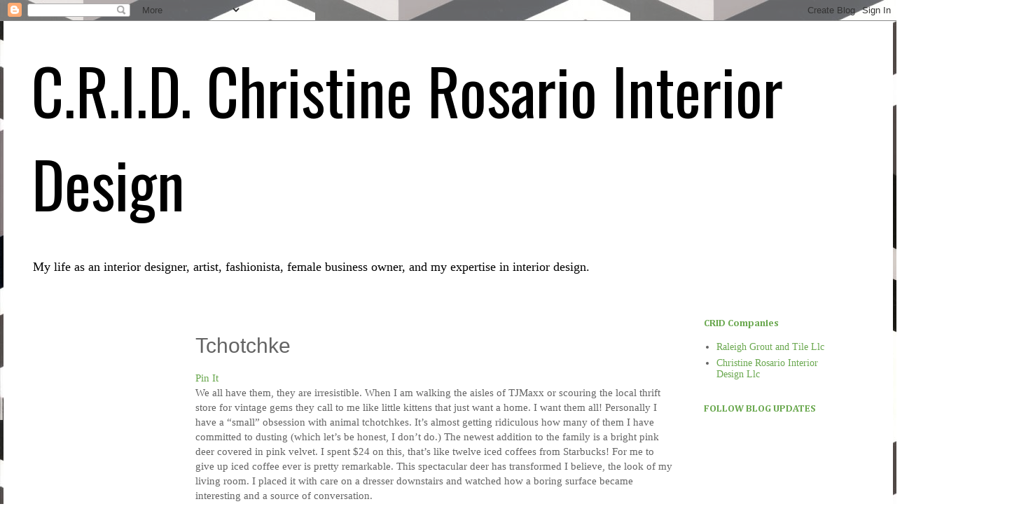

--- FILE ---
content_type: text/html; charset=UTF-8
request_url: https://cridesignz.blogspot.com/2012/01/tchotchke.html
body_size: 14433
content:
<!DOCTYPE html>
<html class='v2' dir='ltr' lang='en'>
<head>
<link href='https://www.blogger.com/static/v1/widgets/335934321-css_bundle_v2.css' rel='stylesheet' type='text/css'/>
<meta content='width=1100' name='viewport'/>
<meta content='text/html; charset=UTF-8' http-equiv='Content-Type'/>
<meta content='blogger' name='generator'/>
<link href='https://cridesignz.blogspot.com/favicon.ico' rel='icon' type='image/x-icon'/>
<link href='http://cridesignz.blogspot.com/2012/01/tchotchke.html' rel='canonical'/>
<link rel="alternate" type="application/atom+xml" title="C.R.I.D. Christine Rosario Interior Design - Atom" href="https://cridesignz.blogspot.com/feeds/posts/default" />
<link rel="alternate" type="application/rss+xml" title="C.R.I.D. Christine Rosario Interior Design - RSS" href="https://cridesignz.blogspot.com/feeds/posts/default?alt=rss" />
<link rel="service.post" type="application/atom+xml" title="C.R.I.D. Christine Rosario Interior Design - Atom" href="https://www.blogger.com/feeds/5177983695630001207/posts/default" />

<link rel="alternate" type="application/atom+xml" title="C.R.I.D. Christine Rosario Interior Design - Atom" href="https://cridesignz.blogspot.com/feeds/1478562960735929383/comments/default" />
<!--Can't find substitution for tag [blog.ieCssRetrofitLinks]-->
<meta content='http://cridesignz.blogspot.com/2012/01/tchotchke.html' property='og:url'/>
<meta content='Tchotchke' property='og:title'/>
<meta content='  We all have them, they are irresistible. When I am walking the aisles of TJMaxx or scouring the local thrift store for vintage gems they c...' property='og:description'/>
<title>C.R.I.D. Christine Rosario Interior Design: Tchotchke</title>
<style type='text/css'>@font-face{font-family:'Cambria';font-style:normal;font-weight:700;font-display:swap;src:url(//fonts.gstatic.com/l/font?kit=GFDvWAB9jnWLT-HIIwkuu7V4NSY7WWA&skey=5202a3b6f5388b49&v=v18)format('woff2');unicode-range:U+0000-00FF,U+0131,U+0152-0153,U+02BB-02BC,U+02C6,U+02DA,U+02DC,U+0304,U+0308,U+0329,U+2000-206F,U+20AC,U+2122,U+2191,U+2193,U+2212,U+2215,U+FEFF,U+FFFD;}@font-face{font-family:'Oswald';font-style:normal;font-weight:400;font-display:swap;src:url(//fonts.gstatic.com/s/oswald/v57/TK3_WkUHHAIjg75cFRf3bXL8LICs1_FvsUtiZSSUhiCXABTV.woff2)format('woff2');unicode-range:U+0460-052F,U+1C80-1C8A,U+20B4,U+2DE0-2DFF,U+A640-A69F,U+FE2E-FE2F;}@font-face{font-family:'Oswald';font-style:normal;font-weight:400;font-display:swap;src:url(//fonts.gstatic.com/s/oswald/v57/TK3_WkUHHAIjg75cFRf3bXL8LICs1_FvsUJiZSSUhiCXABTV.woff2)format('woff2');unicode-range:U+0301,U+0400-045F,U+0490-0491,U+04B0-04B1,U+2116;}@font-face{font-family:'Oswald';font-style:normal;font-weight:400;font-display:swap;src:url(//fonts.gstatic.com/s/oswald/v57/TK3_WkUHHAIjg75cFRf3bXL8LICs1_FvsUliZSSUhiCXABTV.woff2)format('woff2');unicode-range:U+0102-0103,U+0110-0111,U+0128-0129,U+0168-0169,U+01A0-01A1,U+01AF-01B0,U+0300-0301,U+0303-0304,U+0308-0309,U+0323,U+0329,U+1EA0-1EF9,U+20AB;}@font-face{font-family:'Oswald';font-style:normal;font-weight:400;font-display:swap;src:url(//fonts.gstatic.com/s/oswald/v57/TK3_WkUHHAIjg75cFRf3bXL8LICs1_FvsUhiZSSUhiCXABTV.woff2)format('woff2');unicode-range:U+0100-02BA,U+02BD-02C5,U+02C7-02CC,U+02CE-02D7,U+02DD-02FF,U+0304,U+0308,U+0329,U+1D00-1DBF,U+1E00-1E9F,U+1EF2-1EFF,U+2020,U+20A0-20AB,U+20AD-20C0,U+2113,U+2C60-2C7F,U+A720-A7FF;}@font-face{font-family:'Oswald';font-style:normal;font-weight:400;font-display:swap;src:url(//fonts.gstatic.com/s/oswald/v57/TK3_WkUHHAIjg75cFRf3bXL8LICs1_FvsUZiZSSUhiCXAA.woff2)format('woff2');unicode-range:U+0000-00FF,U+0131,U+0152-0153,U+02BB-02BC,U+02C6,U+02DA,U+02DC,U+0304,U+0308,U+0329,U+2000-206F,U+20AC,U+2122,U+2191,U+2193,U+2212,U+2215,U+FEFF,U+FFFD;}</style>
<style id='page-skin-1' type='text/css'><!--
/*
-----------------------------------------------
Blogger Template Style
Name:     Simple
Designer: Blogger
URL:      www.blogger.com
----------------------------------------------- */
/* Content
----------------------------------------------- */
body {
font: normal normal 14px Georgia, Utopia, 'Palatino Linotype', Palatino, serif;
color: #646464;
background: #ffffff url(//4.bp.blogspot.com/-crURyt1-ors/TzJ73QaCbTI/AAAAAAAAAJE/ztpDHPCmDRw/s0/hex.jpg) repeat scroll top left;
padding: 0 0 0 0;
}
html body .region-inner {
min-width: 0;
max-width: 100%;
width: auto;
}
h2 {
font-size: 22px;
}
a:link {
text-decoration:none;
color: #6aa84f;
}
a:visited {
text-decoration:none;
color: #ff307e;
}
a:hover {
text-decoration:underline;
color: #ff307e;
}
.body-fauxcolumn-outer .fauxcolumn-inner {
background: transparent none repeat scroll top left;
_background-image: none;
}
.body-fauxcolumn-outer .cap-top {
position: absolute;
z-index: 1;
height: 400px;
width: 100%;
}
.body-fauxcolumn-outer .cap-top .cap-left {
width: 100%;
background: transparent none repeat-x scroll top left;
_background-image: none;
}
.content-outer {
-moz-box-shadow: 0 0 0 rgba(0, 0, 0, .15);
-webkit-box-shadow: 0 0 0 rgba(0, 0, 0, .15);
-goog-ms-box-shadow: 0 0 0 #333333;
box-shadow: 0 0 0 rgba(0, 0, 0, .15);
margin-bottom: 1px;
}
.content-inner {
padding: 10px 40px;
}
.content-inner {
background-color: #ffffff;
}
/* Header
----------------------------------------------- */
.header-outer {
background: transparent none repeat-x scroll 0 -400px;
_background-image: none;
}
.Header h1 {
font: normal normal 90px Oswald;
color: #000000;
text-shadow: 0 0 0 rgba(0, 0, 0, .2);
}
.Header h1 a {
color: #000000;
}
.Header .description {
font-size: 18px;
color: #000000;
}
.header-inner .Header .titlewrapper {
padding: 22px 0;
}
.header-inner .Header .descriptionwrapper {
padding: 0 0;
}
/* Tabs
----------------------------------------------- */
.tabs-inner .section:first-child {
border-top: 0 solid #dcdcdc;
}
.tabs-inner .section:first-child ul {
margin-top: -1px;
border-top: 1px solid #dcdcdc;
border-left: 1px solid #dcdcdc;
border-right: 1px solid #dcdcdc;
}
.tabs-inner .widget ul {
background: transparent none repeat-x scroll 0 -800px;
_background-image: none;
border-bottom: 1px solid #dcdcdc;
margin-top: 0;
margin-left: -30px;
margin-right: -30px;
}
.tabs-inner .widget li a {
display: inline-block;
padding: .6em 1em;
font: normal normal 14px Georgia, Utopia, 'Palatino Linotype', Palatino, serif;
color: #000000;
border-left: 1px solid #ffffff;
border-right: 1px solid #dcdcdc;
}
.tabs-inner .widget li:first-child a {
border-left: none;
}
.tabs-inner .widget li.selected a, .tabs-inner .widget li a:hover {
color: #000000;
background-color: #ededed;
text-decoration: none;
}
/* Columns
----------------------------------------------- */
.main-outer {
border-top: 0 solid transparent;
}
.fauxcolumn-left-outer .fauxcolumn-inner {
border-right: 1px solid transparent;
}
.fauxcolumn-right-outer .fauxcolumn-inner {
border-left: 1px solid transparent;
}
/* Headings
----------------------------------------------- */
div.widget > h2,
div.widget h2.title {
margin: 0 0 1em 0;
font: normal bold 14px Cambria;
color: #6aa84f;
}
/* Widgets
----------------------------------------------- */
.widget .zippy {
color: #989898;
text-shadow: 2px 2px 1px rgba(0, 0, 0, .1);
}
.widget .popular-posts ul {
list-style: none;
}
/* Posts
----------------------------------------------- */
h2.date-header {
font: normal bold 11px Arial, Tahoma, Helvetica, FreeSans, sans-serif;
}
.date-header span {
background-color: #bababa;
color: #ffffff;
padding: 0.4em;
letter-spacing: 3px;
margin: inherit;
}
.main-inner {
padding-top: 35px;
padding-bottom: 65px;
}
.main-inner .column-center-inner {
padding: 0 0;
}
.main-inner .column-center-inner .section {
margin: 0 1em;
}
.post {
margin: 0 0 45px 0;
}
h3.post-title, .comments h4 {
font: normal normal 30px 'Trebuchet MS',Trebuchet,Verdana,sans-serif;
margin: .75em 0 0;
}
.post-body {
font-size: 110%;
line-height: 1.4;
position: relative;
}
.post-body img, .post-body .tr-caption-container, .Profile img, .Image img,
.BlogList .item-thumbnail img {
padding: 2px;
background: #ffffff;
border: 1px solid #ededed;
-moz-box-shadow: 1px 1px 5px rgba(0, 0, 0, .1);
-webkit-box-shadow: 1px 1px 5px rgba(0, 0, 0, .1);
box-shadow: 1px 1px 5px rgba(0, 0, 0, .1);
}
.post-body img, .post-body .tr-caption-container {
padding: 5px;
}
.post-body .tr-caption-container {
color: #646464;
}
.post-body .tr-caption-container img {
padding: 0;
background: transparent;
border: none;
-moz-box-shadow: 0 0 0 rgba(0, 0, 0, .1);
-webkit-box-shadow: 0 0 0 rgba(0, 0, 0, .1);
box-shadow: 0 0 0 rgba(0, 0, 0, .1);
}
.post-header {
margin: 0 0 1.5em;
line-height: 1.6;
font-size: 90%;
}
.post-footer {
margin: 20px -2px 0;
padding: 5px 10px;
color: #646464;
background-color: #ededed;
border-bottom: 1px solid #ededed;
line-height: 1.6;
font-size: 90%;
}
#comments .comment-author {
padding-top: 1.5em;
border-top: 1px solid transparent;
background-position: 0 1.5em;
}
#comments .comment-author:first-child {
padding-top: 0;
border-top: none;
}
.avatar-image-container {
margin: .2em 0 0;
}
#comments .avatar-image-container img {
border: 1px solid #ededed;
}
/* Comments
----------------------------------------------- */
.comments .comments-content .icon.blog-author {
background-repeat: no-repeat;
background-image: url([data-uri]);
}
.comments .comments-content .loadmore a {
border-top: 1px solid #989898;
border-bottom: 1px solid #989898;
}
.comments .comment-thread.inline-thread {
background-color: #ededed;
}
.comments .continue {
border-top: 2px solid #989898;
}
/* Accents
---------------------------------------------- */
.section-columns td.columns-cell {
border-left: 1px solid transparent;
}
.blog-pager {
background: transparent url(//www.blogblog.com/1kt/simple/paging_dot.png) repeat-x scroll top center;
}
.blog-pager-older-link, .home-link,
.blog-pager-newer-link {
background-color: #ffffff;
padding: 5px;
}
.footer-outer {
border-top: 1px dashed #bbbbbb;
}
/* Mobile
----------------------------------------------- */
body.mobile  {
background-size: auto;
}
.mobile .body-fauxcolumn-outer {
background: transparent none repeat scroll top left;
}
.mobile .body-fauxcolumn-outer .cap-top {
background-size: 100% auto;
}
.mobile .content-outer {
-webkit-box-shadow: 0 0 3px rgba(0, 0, 0, .15);
box-shadow: 0 0 3px rgba(0, 0, 0, .15);
}
.mobile .tabs-inner .widget ul {
margin-left: 0;
margin-right: 0;
}
.mobile .post {
margin: 0;
}
.mobile .main-inner .column-center-inner .section {
margin: 0;
}
.mobile .date-header span {
padding: 0.1em 10px;
margin: 0 -10px;
}
.mobile h3.post-title {
margin: 0;
}
.mobile .blog-pager {
background: transparent none no-repeat scroll top center;
}
.mobile .footer-outer {
border-top: none;
}
.mobile .main-inner, .mobile .footer-inner {
background-color: #ffffff;
}
.mobile-index-contents {
color: #646464;
}
.mobile-link-button {
background-color: #6aa84f;
}
.mobile-link-button a:link, .mobile-link-button a:visited {
color: #ffffff;
}
.mobile .tabs-inner .section:first-child {
border-top: none;
}
.mobile .tabs-inner .PageList .widget-content {
background-color: #ededed;
color: #000000;
border-top: 1px solid #dcdcdc;
border-bottom: 1px solid #dcdcdc;
}
.mobile .tabs-inner .PageList .widget-content .pagelist-arrow {
border-left: 1px solid #dcdcdc;
}

--></style>
<style id='template-skin-1' type='text/css'><!--
body {
min-width: 1270px;
}
.content-outer, .content-fauxcolumn-outer, .region-inner {
min-width: 1270px;
max-width: 1270px;
_width: 1270px;
}
.main-inner .columns {
padding-left: 220px;
padding-right: 260px;
}
.main-inner .fauxcolumn-center-outer {
left: 220px;
right: 260px;
/* IE6 does not respect left and right together */
_width: expression(this.parentNode.offsetWidth -
parseInt("220px") -
parseInt("260px") + 'px');
}
.main-inner .fauxcolumn-left-outer {
width: 220px;
}
.main-inner .fauxcolumn-right-outer {
width: 260px;
}
.main-inner .column-left-outer {
width: 220px;
right: 100%;
margin-left: -220px;
}
.main-inner .column-right-outer {
width: 260px;
margin-right: -260px;
}
#layout {
min-width: 0;
}
#layout .content-outer {
min-width: 0;
width: 800px;
}
#layout .region-inner {
min-width: 0;
width: auto;
}
body#layout div.add_widget {
padding: 8px;
}
body#layout div.add_widget a {
margin-left: 32px;
}
--></style>
<style>
    body {background-image:url(\/\/4.bp.blogspot.com\/-crURyt1-ors\/TzJ73QaCbTI\/AAAAAAAAAJE\/ztpDHPCmDRw\/s0\/hex.jpg);}
    
@media (max-width: 200px) { body {background-image:url(\/\/4.bp.blogspot.com\/-crURyt1-ors\/TzJ73QaCbTI\/AAAAAAAAAJE\/ztpDHPCmDRw\/w200\/hex.jpg);}}
@media (max-width: 400px) and (min-width: 201px) { body {background-image:url(\/\/4.bp.blogspot.com\/-crURyt1-ors\/TzJ73QaCbTI\/AAAAAAAAAJE\/ztpDHPCmDRw\/w400\/hex.jpg);}}
@media (max-width: 800px) and (min-width: 401px) { body {background-image:url(\/\/4.bp.blogspot.com\/-crURyt1-ors\/TzJ73QaCbTI\/AAAAAAAAAJE\/ztpDHPCmDRw\/w800\/hex.jpg);}}
@media (max-width: 1200px) and (min-width: 801px) { body {background-image:url(\/\/4.bp.blogspot.com\/-crURyt1-ors\/TzJ73QaCbTI\/AAAAAAAAAJE\/ztpDHPCmDRw\/w1200\/hex.jpg);}}
/* Last tag covers anything over one higher than the previous max-size cap. */
@media (min-width: 1201px) { body {background-image:url(\/\/4.bp.blogspot.com\/-crURyt1-ors\/TzJ73QaCbTI\/AAAAAAAAAJE\/ztpDHPCmDRw\/w1600\/hex.jpg);}}
  </style>
<link href='https://www.blogger.com/dyn-css/authorization.css?targetBlogID=5177983695630001207&amp;zx=1bde827c-70ad-48d3-90ee-784485d7dc0c' media='none' onload='if(media!=&#39;all&#39;)media=&#39;all&#39;' rel='stylesheet'/><noscript><link href='https://www.blogger.com/dyn-css/authorization.css?targetBlogID=5177983695630001207&amp;zx=1bde827c-70ad-48d3-90ee-784485d7dc0c' rel='stylesheet'/></noscript>
<meta name='google-adsense-platform-account' content='ca-host-pub-1556223355139109'/>
<meta name='google-adsense-platform-domain' content='blogspot.com'/>

<!-- data-ad-client=ca-pub-8721615277711732 -->

</head>
<body class='loading variant-simplysimple'>
<div class='navbar section' id='navbar' name='Navbar'><div class='widget Navbar' data-version='1' id='Navbar1'><script type="text/javascript">
    function setAttributeOnload(object, attribute, val) {
      if(window.addEventListener) {
        window.addEventListener('load',
          function(){ object[attribute] = val; }, false);
      } else {
        window.attachEvent('onload', function(){ object[attribute] = val; });
      }
    }
  </script>
<div id="navbar-iframe-container"></div>
<script type="text/javascript" src="https://apis.google.com/js/platform.js"></script>
<script type="text/javascript">
      gapi.load("gapi.iframes:gapi.iframes.style.bubble", function() {
        if (gapi.iframes && gapi.iframes.getContext) {
          gapi.iframes.getContext().openChild({
              url: 'https://www.blogger.com/navbar/5177983695630001207?po\x3d1478562960735929383\x26origin\x3dhttps://cridesignz.blogspot.com',
              where: document.getElementById("navbar-iframe-container"),
              id: "navbar-iframe"
          });
        }
      });
    </script><script type="text/javascript">
(function() {
var script = document.createElement('script');
script.type = 'text/javascript';
script.src = '//pagead2.googlesyndication.com/pagead/js/google_top_exp.js';
var head = document.getElementsByTagName('head')[0];
if (head) {
head.appendChild(script);
}})();
</script>
</div></div>
<div class='body-fauxcolumns'>
<div class='fauxcolumn-outer body-fauxcolumn-outer'>
<div class='cap-top'>
<div class='cap-left'></div>
<div class='cap-right'></div>
</div>
<div class='fauxborder-left'>
<div class='fauxborder-right'></div>
<div class='fauxcolumn-inner'>
</div>
</div>
<div class='cap-bottom'>
<div class='cap-left'></div>
<div class='cap-right'></div>
</div>
</div>
</div>
<div class='content'>
<div class='content-fauxcolumns'>
<div class='fauxcolumn-outer content-fauxcolumn-outer'>
<div class='cap-top'>
<div class='cap-left'></div>
<div class='cap-right'></div>
</div>
<div class='fauxborder-left'>
<div class='fauxborder-right'></div>
<div class='fauxcolumn-inner'>
</div>
</div>
<div class='cap-bottom'>
<div class='cap-left'></div>
<div class='cap-right'></div>
</div>
</div>
</div>
<div class='content-outer'>
<div class='content-cap-top cap-top'>
<div class='cap-left'></div>
<div class='cap-right'></div>
</div>
<div class='fauxborder-left content-fauxborder-left'>
<div class='fauxborder-right content-fauxborder-right'></div>
<div class='content-inner'>
<header>
<div class='header-outer'>
<div class='header-cap-top cap-top'>
<div class='cap-left'></div>
<div class='cap-right'></div>
</div>
<div class='fauxborder-left header-fauxborder-left'>
<div class='fauxborder-right header-fauxborder-right'></div>
<div class='region-inner header-inner'>
<div class='header section' id='header' name='Header'><div class='widget Header' data-version='1' id='Header1'>
<div id='header-inner'>
<div class='titlewrapper'>
<h1 class='title'>
<a href='https://cridesignz.blogspot.com/'>
C.R.I.D. Christine Rosario Interior Design
</a>
</h1>
</div>
<div class='descriptionwrapper'>
<p class='description'><span>My life as an interior designer, artist, fashionista, female business owner, and my expertise in interior design.</span></p>
</div>
</div>
</div></div>
</div>
</div>
<div class='header-cap-bottom cap-bottom'>
<div class='cap-left'></div>
<div class='cap-right'></div>
</div>
</div>
</header>
<div class='tabs-outer'>
<div class='tabs-cap-top cap-top'>
<div class='cap-left'></div>
<div class='cap-right'></div>
</div>
<div class='fauxborder-left tabs-fauxborder-left'>
<div class='fauxborder-right tabs-fauxborder-right'></div>
<div class='region-inner tabs-inner'>
<div class='tabs no-items section' id='crosscol' name='Cross-Column'></div>
<div class='tabs no-items section' id='crosscol-overflow' name='Cross-Column 2'></div>
</div>
</div>
<div class='tabs-cap-bottom cap-bottom'>
<div class='cap-left'></div>
<div class='cap-right'></div>
</div>
</div>
<div class='main-outer'>
<div class='main-cap-top cap-top'>
<div class='cap-left'></div>
<div class='cap-right'></div>
</div>
<div class='fauxborder-left main-fauxborder-left'>
<div class='fauxborder-right main-fauxborder-right'></div>
<div class='region-inner main-inner'>
<div class='columns fauxcolumns'>
<div class='fauxcolumn-outer fauxcolumn-center-outer'>
<div class='cap-top'>
<div class='cap-left'></div>
<div class='cap-right'></div>
</div>
<div class='fauxborder-left'>
<div class='fauxborder-right'></div>
<div class='fauxcolumn-inner'>
</div>
</div>
<div class='cap-bottom'>
<div class='cap-left'></div>
<div class='cap-right'></div>
</div>
</div>
<div class='fauxcolumn-outer fauxcolumn-left-outer'>
<div class='cap-top'>
<div class='cap-left'></div>
<div class='cap-right'></div>
</div>
<div class='fauxborder-left'>
<div class='fauxborder-right'></div>
<div class='fauxcolumn-inner'>
</div>
</div>
<div class='cap-bottom'>
<div class='cap-left'></div>
<div class='cap-right'></div>
</div>
</div>
<div class='fauxcolumn-outer fauxcolumn-right-outer'>
<div class='cap-top'>
<div class='cap-left'></div>
<div class='cap-right'></div>
</div>
<div class='fauxborder-left'>
<div class='fauxborder-right'></div>
<div class='fauxcolumn-inner'>
</div>
</div>
<div class='cap-bottom'>
<div class='cap-left'></div>
<div class='cap-right'></div>
</div>
</div>
<!-- corrects IE6 width calculation -->
<div class='columns-inner'>
<div class='column-center-outer'>
<div class='column-center-inner'>
<div class='main section' id='main' name='Main'><div class='widget Blog' data-version='1' id='Blog1'>
<div class='blog-posts hfeed'>

          <div class="date-outer">
        

          <div class="date-posts">
        
<div class='post-outer'>
<div class='post hentry'>
<a name='1478562960735929383'></a>
<h3 class='post-title entry-title'>
Tchotchke
</h3>
<div class='post-header'>
<div class='post-header-line-1'></div>
</div>
<div class='post-body entry-content' id='post-body-1478562960735929383'>
<a class='pin-it-button' count-layout='horizontal' href='http://pinterest.com/pin/create/button/'>Pin It</a>
<script src="//assets.pinterest.com/js/pinit.js" type="text/javascript"></script>
<br />
<div class="MsoNormal">
We all have them, they are irresistible. When I am walking
the aisles of TJMaxx or scouring the local thrift store for vintage gems they
call to me like little kittens that just want a home. I want them all!
Personally I have a &#8220;small&#8221; obsession with animal tchotchkes. It&#8217;s almost
getting ridiculous how many of them I have committed to dusting (which let&#8217;s be
honest, I don&#8217;t do.) The newest addition to the family is a bright pink deer
covered in pink velvet. I spent $24 on this, that&#8217;s like twelve iced coffees
from Starbucks! For me to give up iced coffee ever is pretty remarkable. This
spectacular deer has transformed I believe, the look of my living room. I
placed it with care on a dresser downstairs and watched how a boring surface became
interesting and a source of conversation.<o:p></o:p></div>
<div class="MsoNormal">
&nbsp;Not all tchotchkes
are so lucky. I have a cabinet full of animal ones, random rocks I thought were
pretty, origami, pots, vases, figurines, and decorative non-functional plates.
It eventually turns into an issue when u feel guilty to throw it out, but it
takes up space, and you really do like it, but what good does that do if you
have nowhere to put It, because you bought a new one last time you went to Pier
One. &nbsp;Once I had a yard sale and
discovered I had seven lava lamps hiding in closets. I guess at some point I
will need a bigger house to hold all my &#8220;sitty aroundy things.&#8221; So the point of
this post is to say A. I have a problem, and B. here are some tips for avoiding
the trap of the tchotchke and how to repurpose the ones you already have. <o:p></o:p><br />
<br />
<br /></div>
<div class="MsoNormal">
<b><span style="font-size: 18pt; line-height: 115%;">Categorize the ones you have now.</span></b>&nbsp; Even if you have the most random collection
on the planet you should still be able to find some theme that ties them
together. You could start with height, shape, or if you&#8217;re like me, animals. Use
this as a guide in placing them around the home. Keep similar ones together. Or
if you chose to categorize by color, keep the same colored ones together. &nbsp;If it&#8217;s scale keep small with small and large
with large.<o:p></o:p><br />
<br />
<br /></div>
<div class="MsoNormal">
<b><span style="font-size: 18pt; line-height: 115%;">Relocate = repurpose</span></b><span style="font-size: 18pt; line-height: 115%;">.</span> I am a big fan of changing
accents in the home seasonally. In the spring I like to put out accent pillows
in lighter colors and put out bolder ones in the fall. Do this with your
tchotchkes, don&#8217;t leave the same ones out all the time every year. That is like
wearing the same earrings every day for the rest of your life, and unless they
are canary diamond earrings you should change it up. By placing tchotchkes in
different locations it can change the look of them. Be sure to pick locations
where they will not be in the way of everyday life. It&#8217;s no good to put it on
the bathroom counter if you&#8217;re going to knock it over every day.<o:p></o:p><br />
<br />
<br /></div>
<div class="MsoNormal">
<b><span style="font-size: 18pt; line-height: 115%;">Give yourself a limit.</span></b>
Ways to limit yourself would be to pick one surface per room to tchotchke up,
or limit yourself by how many you will put out. A rule I tell clients is five
per room unless it is a set. Too many means too much to look at. When there is
too much to look at you will not notice the individual awesomeness of the ones
you have, you will not notice why you bought them in the first place. The
bright pink deer that I have in my livingroom is the only tchotchske in that
space.&nbsp; My reason for that is because it
is bright pink! Also the scale is about the same as my Pomeranian. If I put
anything else next to it you would never notice it because the deer commands so
much attention. Keep this in mind when deciding where to put your decorative
items. Sometimes one is enough. Avoid the temptation of covering every
surface.&nbsp; <o:p></o:p><br />
<br />
<br /></div>
<div class="MsoNormal">
<b><span style="font-size: 18pt; line-height: 115%;">Transform the tchotchke.</span></b>
For this I like to go with scale as the determining category. Buy a can of
black matte spray paint or white high gloss and spray them.&nbsp; Then place them in an organized way on your
fireplace mantel. They will take on the look of a set because you have made
them all the same color and kept them the same size. Cover them in red or gold
glitter and suddenly they are a holiday decoration. This can also be a way of
making dollar store figurines look more expansive if you are on a budget. My
aunt Lori has a collection of antique tea cups that is amazing. She doesn&#8217;t clutter
every surface with them. As tempting as it is to show them off year round, she
has repurposed them by hanging them on her Christmas tree as ornaments. &nbsp;<o:p></o:p><br />
<br />
<br /></div>
<div class="MsoNormal">
<b><span style="font-size: 18pt; line-height: 115%;">Finally, how to avoid the trap of the
tchotchke you haven&#8217;t bought yet.</span></b> My Mom always told me that if you
could not think of a place you were going to put it before you bought it you
probably will not find a place after you bought it. So true! Trust me, I have
tried to find a way around this for years! Unless it is your great grandmother&#8217;s
antiques that you inherited, you should probably say no if you have no idea
where you are going to put it.&nbsp; Some of
us are not as visual as others so if that is the case try to think of the
function it will serve. What is it you are going for? Will it be in the way? If
you have kids will you be ok with them playing with it, which they eventually
will do even if you tell them no. <o:p></o:p></div>
<div class="MsoNormal">
<br /></div>
<div class="MsoNormal">
<br /></div>
<div class="MsoNormal">
<br /></div>
<div style='clear: both;'></div>
</div>
<div class='post-footer'>
<div class='post-footer-line post-footer-line-1'><span class='post-author vcard'>
Posted by
<span class='fn'>
<a href='https://www.blogger.com/profile/06170578263388586839' rel='author' title='author profile'>
CRIDesigns
</a>
</span>
</span>
<span class='post-timestamp'>
</span>
<span class='post-comment-link'>
</span>
<span class='post-icons'>
<span class='item-control blog-admin pid-451741522'>
<a href='https://www.blogger.com/post-edit.g?blogID=5177983695630001207&postID=1478562960735929383&from=pencil' title='Edit Post'>
<img alt='' class='icon-action' height='18' src='https://resources.blogblog.com/img/icon18_edit_allbkg.gif' width='18'/>
</a>
</span>
</span>
<div class='post-share-buttons goog-inline-block'>
<a class='goog-inline-block share-button sb-email' href='https://www.blogger.com/share-post.g?blogID=5177983695630001207&postID=1478562960735929383&target=email' target='_blank' title='Email This'><span class='share-button-link-text'>Email This</span></a><a class='goog-inline-block share-button sb-blog' href='https://www.blogger.com/share-post.g?blogID=5177983695630001207&postID=1478562960735929383&target=blog' onclick='window.open(this.href, "_blank", "height=270,width=475"); return false;' target='_blank' title='BlogThis!'><span class='share-button-link-text'>BlogThis!</span></a><a class='goog-inline-block share-button sb-twitter' href='https://www.blogger.com/share-post.g?blogID=5177983695630001207&postID=1478562960735929383&target=twitter' target='_blank' title='Share to X'><span class='share-button-link-text'>Share to X</span></a><a class='goog-inline-block share-button sb-facebook' href='https://www.blogger.com/share-post.g?blogID=5177983695630001207&postID=1478562960735929383&target=facebook' onclick='window.open(this.href, "_blank", "height=430,width=640"); return false;' target='_blank' title='Share to Facebook'><span class='share-button-link-text'>Share to Facebook</span></a><a class='goog-inline-block share-button sb-pinterest' href='https://www.blogger.com/share-post.g?blogID=5177983695630001207&postID=1478562960735929383&target=pinterest' target='_blank' title='Share to Pinterest'><span class='share-button-link-text'>Share to Pinterest</span></a>
</div>
</div>
<div class='post-footer-line post-footer-line-2'><span class='post-labels'>
</span>
</div>
<div class='post-footer-line post-footer-line-3'><span class='post-location'>
</span>
</div>
</div>
</div>
<div class='comments' id='comments'>
<a name='comments'></a>
</div>
</div>

        </div></div>
      
</div>
<div class='blog-pager' id='blog-pager'>
<span id='blog-pager-newer-link'>
<a class='blog-pager-newer-link' href='https://cridesignz.blogspot.com/2012/01/big-daddy-deco-is-coming-home.html' id='Blog1_blog-pager-newer-link' title='Newer Post'>Newer Post</a>
</span>
<a class='home-link' href='https://cridesignz.blogspot.com/'>Home</a>
</div>
<div class='clear'></div>
<div class='post-feeds'>
</div>
</div></div>
</div>
</div>
<div class='column-left-outer'>
<div class='column-left-inner'>
<aside>
<div class='sidebar section' id='sidebar-left-1'><div class='widget AdSense' data-version='1' id='AdSense1'>
<div class='widget-content'>
<script type="text/javascript"><!--
google_ad_client="pub-8721615277711732";
google_ad_host="pub-1556223355139109";
google_alternate_ad_url="http://img2.blogblog.com/img/blogger_ad.html";
google_ad_width=120;
google_ad_height=600;
google_ad_format="120x600_as";
google_ad_type="text_image";
google_ad_host_channel="0001+S0003+L0001";
google_color_border="FFFFFF";
google_color_bg="FFFFFF";
google_color_link="6AA84F";
google_color_url="6AA84F";
google_color_text="646464";
//--></script>
<script type="text/javascript" src="//pagead2.googlesyndication.com/pagead/show_ads.js">
</script>
<div class='clear'></div>
</div>
</div><div class='widget Image' data-version='1' id='Image3'>
<h2>C.R.I.D.</h2>
<div class='widget-content'>
<img alt='C.R.I.D.' height='97' id='Image3_img' src='https://blogger.googleusercontent.com/img/b/R29vZ2xl/AVvXsEh7giSJEadLAjNlXTT8BT6d7iW6kRtYwAIG1hiTTcUy7QO0ZEAk1gktD7D65CjXyXZ3yeHUZqb7xx1ZyAOVc0KoQgLpPvNchdSvqQjQRDDoVTz5KVCIVopDojjdbMOqk92beM_Cw4dfO2x4/s330/newspaper+CRID.jpg' width='160'/>
<br/>
<span class='caption'>Featured in the News & Observer</span>
</div>
<div class='clear'></div>
</div><div class='widget Image' data-version='1' id='Image2'>
<h2>Website</h2>
<div class='widget-content'>
<a href='http://www.christinerosariointeriordesigns.com'>
<img alt='Website' height='64' id='Image2_img' src='https://blogger.googleusercontent.com/img/b/R29vZ2xl/AVvXsEjccKnHjgZRjbNaNx1lO5QKp08wgPg6Oj6kyWovG2Hpr1Vq-Eavl6jfLoqSVdq26a4W47uwl2tAisRktUlkCtb6D28M0fV84t7N-q-8loZpBvAXQ450PVt5l1G67wJGDxC2ec8k1WVvVdKY/s330/crid+sticker.jpg' width='160'/>
</a>
<br/>
<span class='caption'>Click  here to view website and portfolio</span>
</div>
<div class='clear'></div>
</div><div class='widget BlogArchive' data-version='1' id='BlogArchive1'>
<h2>Blog Archive</h2>
<div class='widget-content'>
<div id='ArchiveList'>
<div id='BlogArchive1_ArchiveList'>
<ul class='hierarchy'>
<li class='archivedate collapsed'>
<a class='toggle' href='javascript:void(0)'>
<span class='zippy'>

        &#9658;&#160;
      
</span>
</a>
<a class='post-count-link' href='https://cridesignz.blogspot.com/2013/'>
2013
</a>
<span class='post-count' dir='ltr'>(19)</span>
<ul class='hierarchy'>
<li class='archivedate collapsed'>
<a class='toggle' href='javascript:void(0)'>
<span class='zippy'>

        &#9658;&#160;
      
</span>
</a>
<a class='post-count-link' href='https://cridesignz.blogspot.com/2013/08/'>
August
</a>
<span class='post-count' dir='ltr'>(2)</span>
</li>
</ul>
<ul class='hierarchy'>
<li class='archivedate collapsed'>
<a class='toggle' href='javascript:void(0)'>
<span class='zippy'>

        &#9658;&#160;
      
</span>
</a>
<a class='post-count-link' href='https://cridesignz.blogspot.com/2013/07/'>
July
</a>
<span class='post-count' dir='ltr'>(3)</span>
</li>
</ul>
<ul class='hierarchy'>
<li class='archivedate collapsed'>
<a class='toggle' href='javascript:void(0)'>
<span class='zippy'>

        &#9658;&#160;
      
</span>
</a>
<a class='post-count-link' href='https://cridesignz.blogspot.com/2013/03/'>
March
</a>
<span class='post-count' dir='ltr'>(12)</span>
</li>
</ul>
<ul class='hierarchy'>
<li class='archivedate collapsed'>
<a class='toggle' href='javascript:void(0)'>
<span class='zippy'>

        &#9658;&#160;
      
</span>
</a>
<a class='post-count-link' href='https://cridesignz.blogspot.com/2013/02/'>
February
</a>
<span class='post-count' dir='ltr'>(2)</span>
</li>
</ul>
</li>
</ul>
<ul class='hierarchy'>
<li class='archivedate expanded'>
<a class='toggle' href='javascript:void(0)'>
<span class='zippy toggle-open'>

        &#9660;&#160;
      
</span>
</a>
<a class='post-count-link' href='https://cridesignz.blogspot.com/2012/'>
2012
</a>
<span class='post-count' dir='ltr'>(24)</span>
<ul class='hierarchy'>
<li class='archivedate collapsed'>
<a class='toggle' href='javascript:void(0)'>
<span class='zippy'>

        &#9658;&#160;
      
</span>
</a>
<a class='post-count-link' href='https://cridesignz.blogspot.com/2012/12/'>
December
</a>
<span class='post-count' dir='ltr'>(2)</span>
</li>
</ul>
<ul class='hierarchy'>
<li class='archivedate collapsed'>
<a class='toggle' href='javascript:void(0)'>
<span class='zippy'>

        &#9658;&#160;
      
</span>
</a>
<a class='post-count-link' href='https://cridesignz.blogspot.com/2012/11/'>
November
</a>
<span class='post-count' dir='ltr'>(3)</span>
</li>
</ul>
<ul class='hierarchy'>
<li class='archivedate collapsed'>
<a class='toggle' href='javascript:void(0)'>
<span class='zippy'>

        &#9658;&#160;
      
</span>
</a>
<a class='post-count-link' href='https://cridesignz.blogspot.com/2012/07/'>
July
</a>
<span class='post-count' dir='ltr'>(1)</span>
</li>
</ul>
<ul class='hierarchy'>
<li class='archivedate collapsed'>
<a class='toggle' href='javascript:void(0)'>
<span class='zippy'>

        &#9658;&#160;
      
</span>
</a>
<a class='post-count-link' href='https://cridesignz.blogspot.com/2012/06/'>
June
</a>
<span class='post-count' dir='ltr'>(2)</span>
</li>
</ul>
<ul class='hierarchy'>
<li class='archivedate collapsed'>
<a class='toggle' href='javascript:void(0)'>
<span class='zippy'>

        &#9658;&#160;
      
</span>
</a>
<a class='post-count-link' href='https://cridesignz.blogspot.com/2012/05/'>
May
</a>
<span class='post-count' dir='ltr'>(1)</span>
</li>
</ul>
<ul class='hierarchy'>
<li class='archivedate collapsed'>
<a class='toggle' href='javascript:void(0)'>
<span class='zippy'>

        &#9658;&#160;
      
</span>
</a>
<a class='post-count-link' href='https://cridesignz.blogspot.com/2012/04/'>
April
</a>
<span class='post-count' dir='ltr'>(5)</span>
</li>
</ul>
<ul class='hierarchy'>
<li class='archivedate collapsed'>
<a class='toggle' href='javascript:void(0)'>
<span class='zippy'>

        &#9658;&#160;
      
</span>
</a>
<a class='post-count-link' href='https://cridesignz.blogspot.com/2012/03/'>
March
</a>
<span class='post-count' dir='ltr'>(2)</span>
</li>
</ul>
<ul class='hierarchy'>
<li class='archivedate collapsed'>
<a class='toggle' href='javascript:void(0)'>
<span class='zippy'>

        &#9658;&#160;
      
</span>
</a>
<a class='post-count-link' href='https://cridesignz.blogspot.com/2012/02/'>
February
</a>
<span class='post-count' dir='ltr'>(5)</span>
</li>
</ul>
<ul class='hierarchy'>
<li class='archivedate expanded'>
<a class='toggle' href='javascript:void(0)'>
<span class='zippy toggle-open'>

        &#9660;&#160;
      
</span>
</a>
<a class='post-count-link' href='https://cridesignz.blogspot.com/2012/01/'>
January
</a>
<span class='post-count' dir='ltr'>(3)</span>
<ul class='posts'>
<li><a href='https://cridesignz.blogspot.com/2012/01/its-about-time-love-inspiration.html'>It&#8217;s About Time! Love, Inspiration</a></li>
<li><a href='https://cridesignz.blogspot.com/2012/01/big-daddy-deco-is-coming-home.html'>Big Daddy Deco is Coming Home.</a></li>
<li><a href='https://cridesignz.blogspot.com/2012/01/tchotchke.html'>Tchotchke</a></li>
</ul>
</li>
</ul>
</li>
</ul>
</div>
</div>
<div class='clear'></div>
</div>
</div><div class='widget Text' data-version='1' id='Text2'>
<h2 class='title'>Hire C.R.I.D.</h2>
<div class='widget-content'>
<p class="MsoNormal" style="font-family: Georgia, serif; font-size: 100%; margin-bottom: 0.0001pt; "><span style="font-size: 10pt; font-family: Arial, sans-serif; ">Design Consultation</span><span style="font-size:12.0pt;font-family:&quot;Times New Roman&quot;,&quot;serif&quot;;mso-fareast-font-family: &quot;Times New Roman&quot;"><o:p></o:p></span></p>  <p class="MsoNormal" style="font-family: Georgia, serif; font-size: 100%; margin-bottom: 0.0001pt; "><span style="font-size: 10pt; font-family: Arial, sans-serif; ">Layout and Space Planning<o:p></o:p></span></p>  <p class="MsoNormal" style="font-family: Georgia, serif; font-size: 100%; margin-bottom: 0.0001pt; "><span style="font-size: 10pt; font-family: Arial, sans-serif; ">Paint Color Selection<o:p></o:p></span></p>  <p class="MsoNormal" style="font-family: Georgia, serif; font-size: 100%; margin-bottom: 0.0001pt; "><span style="font-size: 10pt; font-family: Arial, sans-serif; ">Furniture Selection<o:p></o:p></span></p>  <p class="MsoNormal" style="font-family: Georgia, serif; font-size: 100%; margin-bottom: 0.0001pt; "><span style="font-size: 10pt; font-family: Arial, sans-serif; ">Fabric Selection<o:p></o:p></span></p>  <p class="MsoNormal" style="font-family: Georgia, serif; font-size: 100%; margin-bottom: 0.0001pt; "><span style="font-size: 10pt; font-family: Arial, sans-serif; ">Bathroom and Kitchen Design and Remodeling<o:p></o:p></span></p>  <p class="MsoNormal" style="font-family: Georgia, serif; font-size: 100%; margin-bottom: 0.0001pt; "><span style="font-size: 10pt; font-family: Arial, sans-serif; ">Art and Accessories<o:p></o:p></span></p>  <p class="MsoNormal" style="font-family: Georgia, serif; font-size: 100%; margin-bottom: 0.0001pt; "><span style="font-size: 10pt; font-family: Arial, sans-serif; ">Cabinets and Counters<o:p></o:p></span></p>  <p class="MsoNormal" style="font-family: Georgia, serif; font-size: 100%; margin-bottom: 0.0001pt; "><span style="font-size: 10pt; font-family: Arial, sans-serif; ">Window Treatments<o:p></o:p></span></p>  <p class="MsoNormal" style="font-family: Georgia, serif; font-size: 100%; margin-bottom: 0.0001pt; "><span style="font-size: 10pt; font-family: Arial, sans-serif; ">Commercial and Residential<o:p></o:p></span></p>  <p class="MsoNormal" style="font-family: Georgia, serif; font-size: 100%; margin-bottom: 0.0001pt; "><span style="font-size: 10pt; font-family: Arial, sans-serif; ">Flooring<o:p></o:p></span></p>  <p class="MsoNormal" style="font-family: Georgia, serif; font-size: 100%; margin-bottom: 0.0001pt; "><span style="font-size: 10pt; font-family: Arial, sans-serif; "> </span></p>  <p class="MsoNormal" style="font-family: Georgia, serif; font-size: 100%; margin-bottom: 0.0001pt; "><span style="font-size: 10pt; font-family: Arial, sans-serif; ">Full Service:<o:p></o:p></span></p>  <p class="MsoNormal" style="font-family: Georgia, serif; font-size: 100%; margin-bottom: 0.0001pt; "><span style="font-size: 10pt; font-family: Arial, sans-serif; ">C.R.I.D. will manage your project to completion during the construction phase, and put together a full concept with fabrics, colors, furniture, and lighting.<o:p></o:p></span></p>  <p class="MsoNormal" style="font-family: Georgia, serif; font-size: 100%; margin-bottom: 0.0001pt; "><span style="font-size: 10pt; font-family: Arial, sans-serif; "> </span></p>  <p class="MsoNormal" style="font-family: Georgia, serif; font-size: 100%; margin-bottom: 0.0001pt; "><span style="font-size: 10pt; font-family: Arial, sans-serif; ">One Day Service:<o:p></o:p></span></p>  <p class="MsoNormal" style="font-family: Georgia, serif; font-size: 100%; margin-bottom: 0.0001pt; "><span style="font-size: 10pt; font-family: Arial, sans-serif; ">For a one day flat rate C.R.I.D. and assistants will help you select a design for your space including paint colors, fabrics, window treatments, accessories, furniture layout, lighting, and detailed DIY instructions.<o:p></o:p></span></p>  <p class="MsoNormal" style="font-family: Georgia, serif; font-size: 100%; margin-bottom: 0.0001pt; "><span style="font-size: 10pt; font-family: Arial, sans-serif; "> </span></p>  <p class="MsoNormal" style="font-family: Georgia, serif; font-size: 100%; margin-bottom: 0.0001pt; "><span style="font-size: 10pt; font-family: Arial, sans-serif; ">Please contact at <a href="mailto:Christinerosariointeriordesign@gmail.com" target="_blank"><span style="color:blue">Christinerosariointeriordesign@gmail.com</span></a><o:p></o:p></span></p>  <p class="MsoNormal" style="font-family: Georgia, serif; font-size: 100%; margin-bottom: 0.0001pt; "><span style="font-size: 10pt; font-family: Arial, sans-serif; "> </span></p>
</div>
<div class='clear'></div>
</div></div>
</aside>
</div>
</div>
<div class='column-right-outer'>
<div class='column-right-inner'>
<aside>
<div class='sidebar section' id='sidebar-right-1'><div class='widget LinkList' data-version='1' id='LinkList1'>
<h2>CRID Companies</h2>
<div class='widget-content'>
<ul>
<li><a href='http://www.raleighgroutandtile.com/'>Raleigh Grout and Tile Llc</a></li>
<li><a href='http://www.christinerosariointeriordesign.com/'>Christine Rosario Interior Design Llc</a></li>
</ul>
<div class='clear'></div>
</div>
</div><div class='widget Followers' data-version='1' id='Followers1'>
<h2 class='title'>FOLLOW BLOG UPDATES</h2>
<div class='widget-content'>
<div id='Followers1-wrapper'>
<div style='margin-right:2px;'>
<div><script type="text/javascript" src="https://apis.google.com/js/platform.js"></script>
<div id="followers-iframe-container"></div>
<script type="text/javascript">
    window.followersIframe = null;
    function followersIframeOpen(url) {
      gapi.load("gapi.iframes", function() {
        if (gapi.iframes && gapi.iframes.getContext) {
          window.followersIframe = gapi.iframes.getContext().openChild({
            url: url,
            where: document.getElementById("followers-iframe-container"),
            messageHandlersFilter: gapi.iframes.CROSS_ORIGIN_IFRAMES_FILTER,
            messageHandlers: {
              '_ready': function(obj) {
                window.followersIframe.getIframeEl().height = obj.height;
              },
              'reset': function() {
                window.followersIframe.close();
                followersIframeOpen("https://www.blogger.com/followers/frame/5177983695630001207?colors\x3dCgt0cmFuc3BhcmVudBILdHJhbnNwYXJlbnQaByM2NDY0NjQiByM2YWE4NGYqByNmZmZmZmYyByM2YWE4NGY6ByM2NDY0NjRCByM2YWE4NGZKByM5ODk4OThSByM2YWE4NGZaC3RyYW5zcGFyZW50\x26pageSize\x3d21\x26hl\x3den\x26origin\x3dhttps://cridesignz.blogspot.com");
              },
              'open': function(url) {
                window.followersIframe.close();
                followersIframeOpen(url);
              }
            }
          });
        }
      });
    }
    followersIframeOpen("https://www.blogger.com/followers/frame/5177983695630001207?colors\x3dCgt0cmFuc3BhcmVudBILdHJhbnNwYXJlbnQaByM2NDY0NjQiByM2YWE4NGYqByNmZmZmZmYyByM2YWE4NGY6ByM2NDY0NjRCByM2YWE4NGZKByM5ODk4OThSByM2YWE4NGZaC3RyYW5zcGFyZW50\x26pageSize\x3d21\x26hl\x3den\x26origin\x3dhttps://cridesignz.blogspot.com");
  </script></div>
</div>
</div>
<div class='clear'></div>
</div>
</div><div class='widget HTML' data-version='1' id='HTML4'>
<div class='widget-content'>
<a href="http://www.reddit.com/submit" onclick="window.location = 'http://www.reddit.com/submit?url=' + encodeURIComponent(window.location); return false"> <img src="https://lh3.googleusercontent.com/blogger_img_proxy/AEn0k_voi6daoFf29hTy2CzOcuvQ7YmG83vkUzFWTGhq7dzdFMv1TWeVBVVMDkrcYtU2Z1cBlUbUnoDCZY_nTEpdlPiCm04Ps4fua6FaGGzUAA=s0-d" alt="submit to reddit" border="0"> </a>
</div>
<div class='clear'></div>
</div><div class='widget HTML' data-version='1' id='HTML3'>
<div class='widget-content'>
<a href="http://pinterest.com/cridesigns/"><img src="https://lh3.googleusercontent.com/blogger_img_proxy/AEn0k_ukyaoPjDypGdZT9Nj6WpaWbify1vePfT7wxPEpaQNWWsUPpU89frZ5nc0aXFoaQgFC2_hhhcmEuv3DSD0J7IrWEawyb_bOmcSFVTAny-aSC0ftjPjvDqjR7zXefaTVgdzoJGuHxiN_3eo=s0-d" width="156" height="26" alt="Follow Me on Pinterest"></a>
</div>
<div class='clear'></div>
</div><div class='widget HTML' data-version='1' id='HTML2'>
<div class='widget-content'>
<iframe src="//www.facebook.com/plugins/like.php?href=http%3A%2F%2Fwww.facebook.com%2Fpages%2FCRID-Christine-Rosario-Interior-Design%2F268459929882598&amp;send=false&amp;layout=standard&amp;width=450&amp;show_faces=true&amp;action=like&amp;colorscheme=light&amp;font&amp;height=80" scrolling="no" frameborder="0" style="border:none; overflow:hidden; width:450px; height:80px;" allowtransparency="true"></iframe>
</div>
<div class='clear'></div>
</div><div class='widget HTML' data-version='1' id='HTML1'>
<div class='widget-content'>
<a href="https://twitter.com/CRIDesignz" class="twitter-follow-button" data-show-count="false">Follow @CRIDesignz</a>
<script>!function(d,s,id){var js,fjs=d.getElementsByTagName(s)[0];if(!d.getElementById(id)){js=d.createElement(s);js.id=id;js.src="//platform.twitter.com/widgets.js";fjs.parentNode.insertBefore(js,fjs);}}(document,"script","twitter-wjs");</script>
</div>
<div class='clear'></div>
</div><div class='widget Profile' data-version='1' id='Profile1'>
<h2>About Me</h2>
<div class='widget-content'>
<a href='https://www.blogger.com/profile/06170578263388586839'><img alt='My photo' class='profile-img' height='45' src='//blogger.googleusercontent.com/img/b/R29vZ2xl/AVvXsEi1Adsl0XU6_tcxNu4GYkSFVY60Wy9iYwlK8lui--7ncTRfqHLbH12ySFqJ6l0Pec63SUYxOGLe645Y44CLzTty9p43vfcBRYKlOqbwwx1sUTv76_WQxfT__w2mA2Aiu90/s220/linkedin+photo.jpg' width='80'/></a>
<dl class='profile-datablock'>
<dt class='profile-data'>
<a class='profile-name-link g-profile' href='https://www.blogger.com/profile/06170578263388586839' rel='author' style='background-image: url(//www.blogger.com/img/logo-16.png);'>
CRIDesigns
</a>
</dt>
<dd class='profile-textblock'>C.R.I.D. Christine Rosario Interior Design. I love all things design. I  take on each individual project with the same type of passion I felt for design when I decided that's what I wanted to do for the rest of my life and couldn't wait to start.</dd>
</dl>
<a class='profile-link' href='https://www.blogger.com/profile/06170578263388586839' rel='author'>View my complete profile</a>
<div class='clear'></div>
</div>
</div></div>
</aside>
</div>
</div>
</div>
<div style='clear: both'></div>
<!-- columns -->
</div>
<!-- main -->
</div>
</div>
<div class='main-cap-bottom cap-bottom'>
<div class='cap-left'></div>
<div class='cap-right'></div>
</div>
</div>
<footer>
<div class='footer-outer'>
<div class='footer-cap-top cap-top'>
<div class='cap-left'></div>
<div class='cap-right'></div>
</div>
<div class='fauxborder-left footer-fauxborder-left'>
<div class='fauxborder-right footer-fauxborder-right'></div>
<div class='region-inner footer-inner'>
<div class='foot section' id='footer-1'><div class='widget Feed' data-version='1' id='Feed1'>
<h2>C.R.I.D. Christine Rosario Interior Design</h2>
<div class='widget-content' id='Feed1_feedItemListDisplay'>
<span style='filter: alpha(25); opacity: 0.25;'>
<a href='http://www.christinerosariointeriordesign.com/feeds/posts/default'>Loading...</a>
</span>
</div>
<div class='clear'></div>
</div></div>
<table border='0' cellpadding='0' cellspacing='0' class='section-columns columns-2'>
<tbody>
<tr>
<td class='first columns-cell'>
<div class='foot section' id='footer-2-1'><div class='widget Image' data-version='1' id='Image1'>
<h2>Christine Rosario</h2>
<div class='widget-content'>
<img alt='Christine Rosario' height='720' id='Image1_img' src='https://blogger.googleusercontent.com/img/b/R29vZ2xl/AVvXsEi943b__RdABYLEbfp70u83y1xp9Sn5HlI58A5KUEXX2NG8Bo8aPvnFMVhvEwY5jpb1BMA5al9a3-k1JL6WCS-SSY4g9qrIsEmcT4sb1-8YCgHYKIn9E-hzb2sBTFpVgRpFYn1I-GROYMNT/s1600/blog+photo.jpg' width='960'/>
<br/>
</div>
<div class='clear'></div>
</div></div>
</td>
<td class='columns-cell'>
<div class='foot no-items section' id='footer-2-2'></div>
</td>
</tr>
</tbody>
</table>
<!-- outside of the include in order to lock Attribution widget -->
<div class='foot section' id='footer-3' name='Footer'><div class='widget Attribution' data-version='1' id='Attribution1'>
<div class='widget-content' style='text-align: center;'>
Simple theme. Powered by <a href='https://www.blogger.com' target='_blank'>Blogger</a>.
</div>
<div class='clear'></div>
</div></div>
</div>
</div>
<div class='footer-cap-bottom cap-bottom'>
<div class='cap-left'></div>
<div class='cap-right'></div>
</div>
</div>
</footer>
<!-- content -->
</div>
</div>
<div class='content-cap-bottom cap-bottom'>
<div class='cap-left'></div>
<div class='cap-right'></div>
</div>
</div>
</div>
<script type='text/javascript'>
    window.setTimeout(function() {
        document.body.className = document.body.className.replace('loading', '');
      }, 10);
  </script>

<script type="text/javascript" src="https://www.blogger.com/static/v1/widgets/3845888474-widgets.js"></script>
<script type='text/javascript'>
window['__wavt'] = 'AOuZoY6j3RR53k32XyMU6Mz1h1ZhEogU4w:1768805892931';_WidgetManager._Init('//www.blogger.com/rearrange?blogID\x3d5177983695630001207','//cridesignz.blogspot.com/2012/01/tchotchke.html','5177983695630001207');
_WidgetManager._SetDataContext([{'name': 'blog', 'data': {'blogId': '5177983695630001207', 'title': 'C.R.I.D. Christine Rosario Interior Design', 'url': 'https://cridesignz.blogspot.com/2012/01/tchotchke.html', 'canonicalUrl': 'http://cridesignz.blogspot.com/2012/01/tchotchke.html', 'homepageUrl': 'https://cridesignz.blogspot.com/', 'searchUrl': 'https://cridesignz.blogspot.com/search', 'canonicalHomepageUrl': 'http://cridesignz.blogspot.com/', 'blogspotFaviconUrl': 'https://cridesignz.blogspot.com/favicon.ico', 'bloggerUrl': 'https://www.blogger.com', 'hasCustomDomain': false, 'httpsEnabled': true, 'enabledCommentProfileImages': true, 'gPlusViewType': 'FILTERED_POSTMOD', 'adultContent': false, 'analyticsAccountNumber': '', 'encoding': 'UTF-8', 'locale': 'en', 'localeUnderscoreDelimited': 'en', 'languageDirection': 'ltr', 'isPrivate': false, 'isMobile': false, 'isMobileRequest': false, 'mobileClass': '', 'isPrivateBlog': false, 'isDynamicViewsAvailable': true, 'feedLinks': '\x3clink rel\x3d\x22alternate\x22 type\x3d\x22application/atom+xml\x22 title\x3d\x22C.R.I.D. Christine Rosario Interior Design - Atom\x22 href\x3d\x22https://cridesignz.blogspot.com/feeds/posts/default\x22 /\x3e\n\x3clink rel\x3d\x22alternate\x22 type\x3d\x22application/rss+xml\x22 title\x3d\x22C.R.I.D. Christine Rosario Interior Design - RSS\x22 href\x3d\x22https://cridesignz.blogspot.com/feeds/posts/default?alt\x3drss\x22 /\x3e\n\x3clink rel\x3d\x22service.post\x22 type\x3d\x22application/atom+xml\x22 title\x3d\x22C.R.I.D. Christine Rosario Interior Design - Atom\x22 href\x3d\x22https://www.blogger.com/feeds/5177983695630001207/posts/default\x22 /\x3e\n\n\x3clink rel\x3d\x22alternate\x22 type\x3d\x22application/atom+xml\x22 title\x3d\x22C.R.I.D. Christine Rosario Interior Design - Atom\x22 href\x3d\x22https://cridesignz.blogspot.com/feeds/1478562960735929383/comments/default\x22 /\x3e\n', 'meTag': '', 'adsenseClientId': 'ca-pub-8721615277711732', 'adsenseHostId': 'ca-host-pub-1556223355139109', 'adsenseHasAds': true, 'adsenseAutoAds': false, 'boqCommentIframeForm': true, 'loginRedirectParam': '', 'view': '', 'dynamicViewsCommentsSrc': '//www.blogblog.com/dynamicviews/4224c15c4e7c9321/js/comments.js', 'dynamicViewsScriptSrc': '//www.blogblog.com/dynamicviews/f9a985b7a2d28680', 'plusOneApiSrc': 'https://apis.google.com/js/platform.js', 'disableGComments': true, 'interstitialAccepted': false, 'sharing': {'platforms': [{'name': 'Get link', 'key': 'link', 'shareMessage': 'Get link', 'target': ''}, {'name': 'Facebook', 'key': 'facebook', 'shareMessage': 'Share to Facebook', 'target': 'facebook'}, {'name': 'BlogThis!', 'key': 'blogThis', 'shareMessage': 'BlogThis!', 'target': 'blog'}, {'name': 'X', 'key': 'twitter', 'shareMessage': 'Share to X', 'target': 'twitter'}, {'name': 'Pinterest', 'key': 'pinterest', 'shareMessage': 'Share to Pinterest', 'target': 'pinterest'}, {'name': 'Email', 'key': 'email', 'shareMessage': 'Email', 'target': 'email'}], 'disableGooglePlus': true, 'googlePlusShareButtonWidth': 0, 'googlePlusBootstrap': '\x3cscript type\x3d\x22text/javascript\x22\x3ewindow.___gcfg \x3d {\x27lang\x27: \x27en\x27};\x3c/script\x3e'}, 'hasCustomJumpLinkMessage': false, 'jumpLinkMessage': 'Read more', 'pageType': 'item', 'postId': '1478562960735929383', 'pageName': 'Tchotchke', 'pageTitle': 'C.R.I.D. Christine Rosario Interior Design: Tchotchke'}}, {'name': 'features', 'data': {}}, {'name': 'messages', 'data': {'edit': 'Edit', 'linkCopiedToClipboard': 'Link copied to clipboard!', 'ok': 'Ok', 'postLink': 'Post Link'}}, {'name': 'template', 'data': {'name': 'Simple', 'localizedName': 'Simple', 'isResponsive': false, 'isAlternateRendering': false, 'isCustom': false, 'variant': 'simplysimple', 'variantId': 'simplysimple'}}, {'name': 'view', 'data': {'classic': {'name': 'classic', 'url': '?view\x3dclassic'}, 'flipcard': {'name': 'flipcard', 'url': '?view\x3dflipcard'}, 'magazine': {'name': 'magazine', 'url': '?view\x3dmagazine'}, 'mosaic': {'name': 'mosaic', 'url': '?view\x3dmosaic'}, 'sidebar': {'name': 'sidebar', 'url': '?view\x3dsidebar'}, 'snapshot': {'name': 'snapshot', 'url': '?view\x3dsnapshot'}, 'timeslide': {'name': 'timeslide', 'url': '?view\x3dtimeslide'}, 'isMobile': false, 'title': 'Tchotchke', 'description': '  We all have them, they are irresistible. When I am walking the aisles of TJMaxx or scouring the local thrift store for vintage gems they c...', 'url': 'https://cridesignz.blogspot.com/2012/01/tchotchke.html', 'type': 'item', 'isSingleItem': true, 'isMultipleItems': false, 'isError': false, 'isPage': false, 'isPost': true, 'isHomepage': false, 'isArchive': false, 'isLabelSearch': false, 'postId': 1478562960735929383}}]);
_WidgetManager._RegisterWidget('_NavbarView', new _WidgetInfo('Navbar1', 'navbar', document.getElementById('Navbar1'), {}, 'displayModeFull'));
_WidgetManager._RegisterWidget('_HeaderView', new _WidgetInfo('Header1', 'header', document.getElementById('Header1'), {}, 'displayModeFull'));
_WidgetManager._RegisterWidget('_BlogView', new _WidgetInfo('Blog1', 'main', document.getElementById('Blog1'), {'cmtInteractionsEnabled': false, 'lightboxEnabled': true, 'lightboxModuleUrl': 'https://www.blogger.com/static/v1/jsbin/4049919853-lbx.js', 'lightboxCssUrl': 'https://www.blogger.com/static/v1/v-css/828616780-lightbox_bundle.css'}, 'displayModeFull'));
_WidgetManager._RegisterWidget('_AdSenseView', new _WidgetInfo('AdSense1', 'sidebar-left-1', document.getElementById('AdSense1'), {}, 'displayModeFull'));
_WidgetManager._RegisterWidget('_ImageView', new _WidgetInfo('Image3', 'sidebar-left-1', document.getElementById('Image3'), {'resize': true}, 'displayModeFull'));
_WidgetManager._RegisterWidget('_ImageView', new _WidgetInfo('Image2', 'sidebar-left-1', document.getElementById('Image2'), {'resize': true}, 'displayModeFull'));
_WidgetManager._RegisterWidget('_BlogArchiveView', new _WidgetInfo('BlogArchive1', 'sidebar-left-1', document.getElementById('BlogArchive1'), {'languageDirection': 'ltr', 'loadingMessage': 'Loading\x26hellip;'}, 'displayModeFull'));
_WidgetManager._RegisterWidget('_TextView', new _WidgetInfo('Text2', 'sidebar-left-1', document.getElementById('Text2'), {}, 'displayModeFull'));
_WidgetManager._RegisterWidget('_LinkListView', new _WidgetInfo('LinkList1', 'sidebar-right-1', document.getElementById('LinkList1'), {}, 'displayModeFull'));
_WidgetManager._RegisterWidget('_FollowersView', new _WidgetInfo('Followers1', 'sidebar-right-1', document.getElementById('Followers1'), {}, 'displayModeFull'));
_WidgetManager._RegisterWidget('_HTMLView', new _WidgetInfo('HTML4', 'sidebar-right-1', document.getElementById('HTML4'), {}, 'displayModeFull'));
_WidgetManager._RegisterWidget('_HTMLView', new _WidgetInfo('HTML3', 'sidebar-right-1', document.getElementById('HTML3'), {}, 'displayModeFull'));
_WidgetManager._RegisterWidget('_HTMLView', new _WidgetInfo('HTML2', 'sidebar-right-1', document.getElementById('HTML2'), {}, 'displayModeFull'));
_WidgetManager._RegisterWidget('_HTMLView', new _WidgetInfo('HTML1', 'sidebar-right-1', document.getElementById('HTML1'), {}, 'displayModeFull'));
_WidgetManager._RegisterWidget('_ProfileView', new _WidgetInfo('Profile1', 'sidebar-right-1', document.getElementById('Profile1'), {}, 'displayModeFull'));
_WidgetManager._RegisterWidget('_FeedView', new _WidgetInfo('Feed1', 'footer-1', document.getElementById('Feed1'), {'title': 'C.R.I.D. Christine Rosario Interior Design', 'showItemDate': false, 'showItemAuthor': false, 'feedUrl': 'http://www.christinerosariointeriordesign.com/feeds/posts/default', 'numItemsShow': 5, 'loadingMsg': 'Loading...', 'openLinksInNewWindow': false, 'useFeedWidgetServ': 'true'}, 'displayModeFull'));
_WidgetManager._RegisterWidget('_ImageView', new _WidgetInfo('Image1', 'footer-2-1', document.getElementById('Image1'), {'resize': false}, 'displayModeFull'));
_WidgetManager._RegisterWidget('_AttributionView', new _WidgetInfo('Attribution1', 'footer-3', document.getElementById('Attribution1'), {}, 'displayModeFull'));
</script>
</body>
</html>

--- FILE ---
content_type: text/html; charset=utf-8
request_url: https://www.google.com/recaptcha/api2/aframe
body_size: 268
content:
<!DOCTYPE HTML><html><head><meta http-equiv="content-type" content="text/html; charset=UTF-8"></head><body><script nonce="ZIgZIHNEf6CHj1oPwPpJoQ">/** Anti-fraud and anti-abuse applications only. See google.com/recaptcha */ try{var clients={'sodar':'https://pagead2.googlesyndication.com/pagead/sodar?'};window.addEventListener("message",function(a){try{if(a.source===window.parent){var b=JSON.parse(a.data);var c=clients[b['id']];if(c){var d=document.createElement('img');d.src=c+b['params']+'&rc='+(localStorage.getItem("rc::a")?sessionStorage.getItem("rc::b"):"");window.document.body.appendChild(d);sessionStorage.setItem("rc::e",parseInt(sessionStorage.getItem("rc::e")||0)+1);localStorage.setItem("rc::h",'1768805896621');}}}catch(b){}});window.parent.postMessage("_grecaptcha_ready", "*");}catch(b){}</script></body></html>